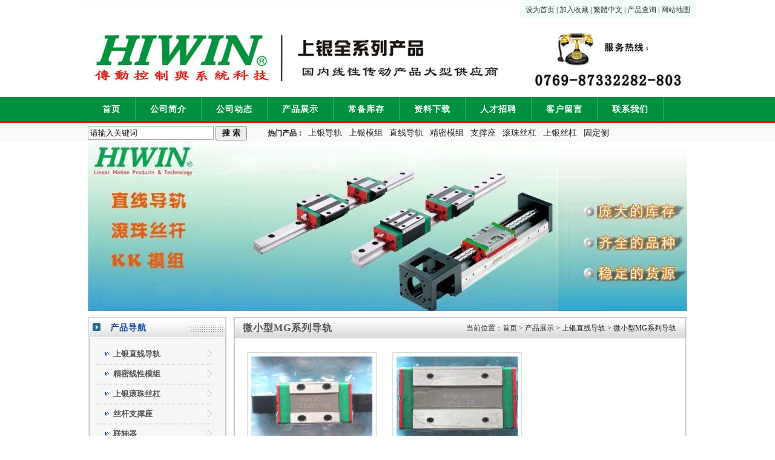

--- FILE ---
content_type: text/html
request_url: http://www.hiwinqw.com/product/class_39.html
body_size: 5935
content:
<!DOCTYPE html PUBLIC "-//W3C//DTD XHTML 1.0 Transitional//EN" "http://www.w3.org/TR/xhtml1/DTD/xhtml1-transitional.dtd">
<html xmlns="http://www.w3.org/1999/xhtml">
<head>
<meta http-equiv="Content-Type" content="text/html; charset=utf-8" />
<meta http-equiv="X-UA-Compatible" content="IE=7" />
<title>微型上银导轨MG系列|东莞上银导轨代理商--启威五金机电有限公司</title>
<meta name="keywords" content="微型上银导轨|东莞上银导轨|上银MG导轨" />
<meta name="Description" content="上银直线滑轨MG系列属于微小型滚珠直线滑轨，体积小、轻量化，特别适合小型化设备使用。滑块、滑轨材质提供不锈钢及合金钢两种。不锈钢材质之线性滑轨，包含滑块、滑轨及其它金属配件如钢珠、保持器等，皆使用不锈钢材质，具备防锈的特性。采用哥德型四点接触设计，可承受各方向负荷，具备刚性强，精度高等特性。" />
<link href="/temp/qw2/images/style.css" rel="stylesheet" type="text/css" />
<script src="/temp/qw2/images/main.js" type="text/javascript"></script>
<script src="/temp/qw2/images/jquery.js" type="text/javascript"></script>
</head>
<body>
<div id="default">
<div id="t">
<div id="top">
<span id="logo"><a href="http://www.hiwinqw.com" title="东莞市创威达传动科技有限公司"><img src="/temp/qw2//images/logo.png" border=0 align=absmiddle></a></span>
<div id="top2"><span class="top2_1"><p><a onclick="SetHome(this,window.location)" style="cursor:hand">设为首页</a>&nbsp;|&nbsp;<script type="text/javascript">addFav('加入收藏');</script>&nbsp;|&nbsp;<a rel="nofollow" id="based">繁体中文</a><SCRIPT language=JavaScript src="/temp/qw2/images/transform.js"></SCRIPT>&nbsp;|&nbsp;<a href="/searchs.asp">产品查询</a>&nbsp;|&nbsp;<a href="/sitemap/index.html">网站地图</a></p></span><span class="top2_2"></span></div>
<div class="zxrx"><font class="tel">13532728713</font></div>
</div>
</div>
<div id="mainmenu">
<ul id="menu30066" class="menu"><li><a href="http://www.hiwinqw.com" target="_self">首页</a></li>
<li><a href="/about/index.html" target="_self">公司简介</a></li>
<li><a href="/news/index.html" target="_self">公司动态</a>
<ul id="ddmenu2">
<li><a href="/news/class_1.html">公司新闻</a></li>
<li><a href="/news/class_2.html">行业新闻</a></li>
<li><a href="/news/class_3.html">技术支持</a></li>
</ul>
</li>
<li id="hot"><a href="/product/index.html" target="_self">产品展示</a>
<ul id="ddmenu2">
<li><a href="/product/class_1.html">上银直线导轨</a></li>
<li><a href="/product/class_2.html">精密线性模组</a></li>
<li><a href="/product/class_3.html">上银滚珠丝杠</a></li>
<li><a href="/product/class_48.html">丝杆支撑座</a></li>
<li><a href="/product/class_44.html">联轴器</a></li>
<li><a href="/product/class_45.html">线性马达</a></li>
<li><a href="/product/class_106.html">位置量测系统</a></li>
<li><a href="/product/class_107.html">线性致动器</a></li>
<li><a href="/product/class_10.html">伺服电机</a></li>
</ul>
</li>
<li><a href="/about.asp?id=3" target="_self">常备库存</a></li>
<li><a href="/down/index.html" target="_self">资料下载</a>
<ul id="ddmenu2">
<li><a href="/down/class_1.html">文档下载</a></li>
<li><a href="/down/class_2.html">软件下载</a></li>
</ul>
</li>
<li><a href="/job/index.html" target="_self">人才招聘</a></li>
<li><a href="/request/index.html" target="_self">客户留言</a></li>
<li><a href="/about/lianxi.html" target="_self">联系我们</a></li>
</ul>
</div>
<div id="search">
<div id="search1">
<form action="/search.asp" method="get" name="searchform" id="search">
<input name="key" id="key" size="20" class="txt" value="请输入关键词" onclick="if(this.value=='请输入关键词'){this.value='';}" onblur="if(this.value=='') {this.value='请输入关键词';}">
<input type="submit" id="psbt" class="btn" value=" 搜 索 "></form>

<span class="tags">
<strong>热门产品：</strong>
<a title="上银导轨" href="/search.asp?lt=shangyindaogui">上银导轨</a>
<a title="上银模组" href="/search.asp?lt=shangyinmozu">上银模组</a>
<a title="直线导轨" href="/search.asp?lt=zhixiandaogui">直线导轨</a>
<a title="精密模组" href="/search.asp?lt=jingmimozu">精密模组</a>
<a title="支撑座" href="/search.asp?lt=zhichengzuo">支撑座</a>
<a title="滚珠丝杠" href="/search.asp?lt=gunzhusigang">滚珠丝杠</a>
<a title="上银丝杠" href="/search.asp?lt=shangyinsigang">上银丝杠</a>
<a title="固定侧" href="/search.asp?lt=gudingce">固定侧</a>
</span>

</div>
</div>
<div id="banner">
<script>
window.isNivo= window.isNivo || document.write("<link rel='stylesheet' href='/temp/qw2/images/nivo-slider.css'><script src='/temp/qw2/images/jquery.nivo.slider.js'>\x3C/script>") || true;
$(function(){
	$("#nivo79798").nivoSlider({pauseTime:2500, animSpeed:500, effect:"random"});
	$("#nivoWrap79798").width($("#nivo79798").find('img').eq(0).width());
});
</script>
<div class="nivoWrap" id="nivoWrap79798">
	<div class="ribbon"></div>
	<div id="nivo79798" class="nivoSlider">
	<img src="/upload/image/20180306/20180306131353055305.jpg" width="990" height="280" />
	<img src="/upload/image/20180306/20180306131488438843.jpg" width="990" height="280" />
	<img src="/upload/image/20180306/20180306131428772877.jpg" width="990" height="280" />
	<img src="/upload/image/20180306/20180306131473067306.jpg" width="990" height="280" />
	<img src="/upload/image/20180306/20180306131421622162.jpg" width="990" height="280" />
	</div>
</div>
</div>
<div id="container">
<div class="inner">
<div class="dmain2">
<span class="homelink">
当前位置：<a href="/">首页</a> > <a href="/product/index.html">产品展示</a> > <a href="/product/class_1.html">上银直线导轨</a> > <a href="/product/class_39.html">微小型MG系列导轨</a></span>
<div class="bbx1">
<h3 class="bbx1_t bx_t"><span class="l bbx1_t1"><font>微小型MG系列导轨</font></span><span class="r bbx1_t2"><font></font></span></h3>
<div class="bbx1_c bx_c">
<ul id="ps6">
<li id="p_img"><a href="/product/class_62.html" title="MGN标准型"><img src="/upload/image/20150428/20150428111937223722.jpg" width=200 height=160 border=0></a></li>
<li id="p_info"><a href="/product/class_62.html" title="MGN标准型"><strong>MGN标准型</strong></a></li></ul>
<ul id="ps6">
<li id="p_img"><a href="/product/class_63.html" title="MGW加宽型"><img src="/upload/image/20150428/2015042811200272272.jpg" width=200 height=160 border=0></a></li>
<li id="p_info"><a href="/product/class_63.html" title="MGW加宽型"><strong>MGW加宽型</strong></a></li></ul>

</div>

<div class="1_c bx_c">
<div id="ui-widget" style="height:auto;overflow:auto;">
<p>
	&nbsp;<img alt="" src="/upload/image/20150507/20150507120055025502.jpg" />
</p>
</div>
</div>

<div class="bt"><span class="br">&nbsp;</span></div>
</div>
</div>
<div class="dmain1">
<div class="bx2">
<h3 class="bx2_t bx_t"><span class="l bx2_t1"><font>产品导航</font></span><span class="r bx2_t2"><font></font></span></h3>
<div class="bx2_c bx_c">
<div id="smenu">
<ul>
<li><a href="/product/class_1.html"><strong>上银直线导轨</strong></a>
<ul>
<li><a href="/product/class_4.html">重负荷型HG系列滑轨</a>
<ul>
<li><a href="/product/class_52.html">HGH四方型</a></li>
<li><a href="/product/class_53.html">HGL四方型（低）</a></li>
<li><a href="/product/class_54.html">HGW法兰型</a></li>
</ul>
</li>
<li><a href="/product/class_35.html">低组装EG系列滑轨</a>
<ul>
<li><a href="/product/class_57.html">EGH四方型</a></li>
<li><a href="/product/class_58.html">EGW法兰型</a></li>
</ul>
</li>
<li><a href="/product/class_5.html">滚柱型RG系列导轨</a>
<ul>
<li><a href="/product/class_60.html">RGH四方型</a></li>
<li><a href="/product/class_61.html">RGW法兰型</a></li>
</ul>
</li>
<li><a href="/product/class_39.html">微小型MG系列导轨</a>
<ul>
<li><a href="/product/class_62.html">MGN标准型</a></li>
<li><a href="/product/class_63.html">MGW加宽型</a></li>
</ul>
</li>
<li><a href="/product/class_12.html">静音式QH系列导轨</a>
<ul>
<li><a href="/product/class_66.html">QHH四方型</a></li>
<li><a href="/product/class_67.html">QHW法兰型</a></li>
</ul>
</li>
<li><a href="/product/class_34.html">滚柱型QR系列滑轨</a></li>
<li><a href="/product/class_36.html">静音低组装QE系列</a></li>
<li><a href="/product/class_38.html">静音宽幅型QW系列</a></li>
<li><a href="/product/class_122.html">抗扭矩CG系列导轨</a></li>
<li><a href="/product/class_37.html">宽幅型WE系列滑轨</a></li>
<li><a href="/product/class_40.html">E2型式自润型滑轨</a></li>
<li><a href="/product/class_41.html">金属端盖型SE型式</a></li>
<li><a href="/product/class_42.html">强化型螺栓盖RC型</a></li>
</ul>
</li>
<li><a href="/product/class_2.html"><strong>精密线性模组</strong></a>
<ul>
<li><a href="/product/class_6.html">KK系列直线模组</a>
<ul>
<li><a href="/product/class_99.html">KK40</a></li>
<li><a href="/product/class_100.html">KK50</a></li>
<li><a href="/product/class_101.html">KK60</a></li>
<li><a href="/product/class_120.html">KK60D</a></li>
<li><a href="/product/class_103.html">KK86</a></li>
<li><a href="/product/class_121.html">KK86D</a></li>
<li><a href="/product/class_104.html">KK100</a></li>
<li><a href="/product/class_105.html">KK130</a></li>
</ul>
</li>
<li><a href="/product/class_43.html">KA系列线性模组</a></li>
<li><a href="/product/class_89.html">KS系列单轴机器人</a></li>
<li><a href="/product/class_90.html">KS05系列精密模组</a></li>
<li><a href="/product/class_91.html">SK系列静音模组</a></li>
</ul>
</li>
<li><a href="/product/class_3.html"><strong>上银滚珠丝杠</strong></a>
<ul>
<li><a href="/product/class_49.html">自润式滚珠丝杆</a></li>
<li><a href="/product/class_50.html">超高Dm-N值滚珠丝杠</a></li>
<li><a href="/product/class_51.html">重负荷滚珠螺杆</a></li>
<li><a href="/product/class_83.html">超重负荷螺母丝杆</a></li>
<li><a href="/product/class_84.html">高速化螺母丝杠</a></li>
<li><a href="/product/class_85.html">精密研磨级丝杆</a></li>
<li><a href="/product/class_86.html">螺母旋转式丝杠</a></li>
<li><a href="/product/class_87.html">转造级上银丝杆</a></li>
<li><a href="/product/class_88.html">高速静音化上银丝杠</a></li>
</ul>
</li>
<li><a href="/product/class_48.html"><strong>丝杆支撑座</strong></a>
<ul>
<li><a href="/product/class_70.html">BK系列（方型固定侧）</a></li>
<li><a href="/product/class_71.html">BF系列（方型支撑侧）</a></li>
<li><a href="/product/class_68.html">EK系列（凸型固定侧）</a></li>
<li><a href="/product/class_69.html">EF系列（凸型支撑侧）</a></li>
<li><a href="/product/class_72.html">FK系列（圆型固定侧）</a></li>
<li><a href="/product/class_73.html">FF系列（圆型支撑侧）</a></li>
<li><a href="/product/class_74.html">AK系列（方型固定侧）</a></li>
<li><a href="/product/class_75.html">AF系列（方型支撑侧）</a></li>
</ul>
</li>
<li><a href="/product/class_44.html"><strong>联轴器</strong></a>
<ul>
<li><a href="/product/class_76.html">LC-A复合锥孔联轴器</a></li>
<li><a href="/product/class_77.html">LC-AN板簧型联轴器</a></li>
<li><a href="/product/class_78.html">LC-B板簧型联轴器</a></li>
<li><a href="/product/class_79.html">LC-C铝合金联轴器</a></li>
<li><a href="/product/class_80.html">LC-D高刚性联轴器</a></li>
<li><a href="/product/class_81.html">LC-E轻型梅花联轴器</a></li>
<li><a href="/product/class_82.html">LC-F波纹管联轴器</a></li>
</ul>
</li>
<li><a href="/product/class_45.html"><strong>线性马达</strong></a>
<ul>
<li><a href="/product/class_93.html">LMC系列</a></li>
<li><a href="/product/class_94.html">LMF系列</a></li>
<li><a href="/product/class_95.html">LMS系列</a></li>
<li><a href="/product/class_96.html">LMSC系列</a></li>
<li><a href="/product/class_97.html">LMSP系列</a></li>
<li><a href="/product/class_98.html">LMT系列</a></li>
</ul>
</li>
<li><a href="/product/class_106.html"><strong>位置量测系统</strong></a>
<ul>
<li><a href="/product/class_114.html">直立型位置量测器</a></li>
<li><a href="/product/class_115.html">标准型位置量测器</a></li>
<li><a href="/product/class_116.html">E型位置量测器</a></li>
<li><a href="/product/class_117.html">H型位置量测器</a></li>
<li><a href="/product/class_118.html">PG型位置量测器</a></li>
<li><a href="/product/class_119.html">位置量测尺</a></li>
</ul>
</li>
<li><a href="/product/class_107.html"><strong>线性致动器</strong></a>
<ul>
<li><a href="/product/class_111.html">LAP1</a></li>
<li><a href="/product/class_112.html">LAN1</a></li>
<li><a href="/product/class_113.html">LAK2</a></li>
</ul>
</li>
<li><a href="/product/class_10.html"><strong>伺服电机</strong></a>
<ul>
<li><a href="/product/class_92.html">上银AC伺服电机</a></li>
</ul>
</li>
</ul>
</div>
</div>
<div class="bt"><span class="br">&nbsp;</span></div>
</div>
<div class="bx2">
<h3 class="bx2_t bx_t"><span class="l bx2_t1"><font>联系我们</font></span><span class="r bx2_t2"><font></font></span></h3>
<div class="bx2_c bx_c">
<ul class="contact">
<li> <span class="t">联系人:</span><span class="n"><font color=red> 罗小姐</font></span></li>
<li> <span class="t">电 话 :</span><span class="n"> 13532728713</span></li>
<li> <span class="t">手 机 :</span><span class="n"> 13532728713</span></li>
<li> <span class="t">Q　Q&nbsp; :</span><span class="n"> <a href="tencent://message/?uin=&Site=东莞市创威达传动科技有限公司&Menu=yes" title="QQ交谈" target="blank"><img SRC="http://wpa.qq.com/pa?p=1::1" alt="QQ交谈" border="0"></a></span></li>
<li> <span class="t">传 真 :</span><span class="n"> 0769-23136626</span></li>
<li> <span class="t">E-mail :</span><span class="n"> 3004181343@qq.com</span></li>
</ul>
</div>
<div class="bt"><span class="br">&nbsp;</span></div>
</div>
</div>
<div class="clear"></div>
</div>
</div>
<div id="bottom">
<div id="bottom1"><a href="http://www.hiwinqw.com">首页</a> | <a href="/news/index.html">新闻中心</a> | <a href="/product/index.html">产品展示</a> | <a href="/down/index.html">资料下载</a> | <a href="/request/index.html">客户留言</a> | <a href="/about/lianxi.html">联系我们</a> | <a href="/links/index.html">友情链接</a> | <a href="/sitemap/index.html">网站地图</a></div>
<div id="bottom2"><img alt="" src="/upload/image/20150508/2015050815220330330.jpg" /><img alt="" src="/upload/image/20150508/20150508152265626562.jpg" /><img alt="" src="/upload/image/20150508/20150508153011411141.jpg" />&nbsp;
<p>
	版权所有 &copy;2015 东莞创威达传动科技有限公司&nbsp; 主营：<a href="http://www.hiwinqw.com/product/class_1.html">上银直线导轨</a>、<a href="http://www.hiwinqw.com/product/class_2.html">精密KK模组</a>、<a href="http://www.hiwinqw.com/product/class_3.html">上银滚珠丝杠</a>、<a href="http://www.hiwinqw.com/product/class_48.html">丝杆支撑座</a>、<a href="http://www.hiwinqw.com/product/class_44.html">联轴器</a>等
</p>
<p>
	地址：东莞市东城街道东城光明工业一路8号2栋101室&nbsp; 电话：13532728713 <a href="https://beian.miit.gov.cn" target="_blank">粤ICP备18094761号</a> 
</p>
<script language="javascript" type="text/javascript" src="/f8.js"></script></div>
</div>
</div>
<script src="/temp/qw2/images/ddsmoothmenu.js" type="text/javascript"></script>
<script type="text/javascript">ddsmoothmenu.init({mainmenuid:"smenu",orientation:'v',classname:'ddsmoothmenu-v',contentsource:"markup"})</script>
<SCRIPT language=javascript>
startList("mainmenu");
$(function(){initMenu();});
</SCRIPT>

</body>
</html>

--- FILE ---
content_type: text/html
request_url: http://www.hiwinqw.com/f8.js
body_size: 937
content:
<!DOCTYPE html PUBLIC "-//W3C//DTD XHTML 1.0 Transitional//EN" "http://www.w3.org/TR/xhtml1/DTD/xhtml1-transitional.dtd">
<html xmlns="http://www.w3.org/1999/xhtml">
<head>
<meta http-equiv="Content-Type" content="text/html; charset=utf-8" />
<title>您的访问出错了-东莞市创威达传动科技有限公司</title>
<style type="text/css">
<!--
body {margin-top:88px; margin-left:320px;}
h1 {color:#222;}
h2 {font-weight:bold; color:#222; font-weight:bold; font-size:25px}
p {font-weight:bold; font-size:15px; line-height:25px;}
a {color:#222;}
a:hover {color:#f10;}
-->
</style>
</head>
<body>

<h1><a href="http://www.hiwinqw.com">东莞市创威达传动科技有限公司</a>提示您：</h1>
<h2>很抱歉，您要访问的页面不存在或者已经被删除。</h2>
<p>1、请检查您输入的地址是否正确。 </p>
<p>2、联系我们进行查询，<a href="/about/lianxi.html">联系我们</a>。 </p>
<p>3、通过<a href="http://www.hiwinqw.com">东莞市创威达传动科技有限公司首页</a>进行浏览。</p>

</body>
</html>

--- FILE ---
content_type: text/css
request_url: http://www.hiwinqw.com/temp/qw2/images/style.css
body_size: 8516
content:
@import url(ddsmoothmenu.css);

*{padding:0;margin:0;}
body {background-color: #FFFFFF;margin:0px;background:#fff;behavior:url(/csshover.htc);}
body,td,th {font-size: 12px;color: #222;}
img {-ms-interpolation-mode:bicubic; border:none;}
ul,li,ol{list-style:none;margin:0;padding:0;}
hr{clear:both;}
.clear{clear:both;}

a {text-decoration:none;color:#222;cursor:pointer;}
a:hover {color:red;text-decoration:none;}

.STYLE1 {font-size: 14px;font-weight: bold;color: #63871F;}
.STYLE2 {color: #999999}
.left_bg{background:#8ac0ed;cursor:pointer;}
.STYLE3 {font-size: 14px;font-weight: bold;}
.STYLE4 {color: #FF3300}

#index,#default{min-width:1020px;}
#t{width:100%;margin:0 auto;height:160px;background:#fff;overflow:hidden;}
#top{width:1020px;margin:0 auto;height:160px;background:url(top.jpg) -0px 0px repeat-x;position:relative;}
#top1{float:left}
#logo{float:left;margin:0;width:588px;height:160px;display:block;text-indent:-9999px;}
#logo a{width:588px;height:160px;display:block;}
#top2{ float:right;text-align:right;padding:5px 10px;padding-top:8px;background:#f2fcf8;border-radius:7px;}
#top2 a{color:#333;}
#top2 a:hover{color:#f30;}

#mainmenu{width:100%;margin:0 auto;text-align:center;background:#019040;z-index:999;position:relative;border-bottom:3px #f00 solid;}
.menu{width:990px;height:40px;margin:0 auto;text-align:center;}
.menu li{float:left;position:relative;border-right:1px solid #22b261;}
.menu a {display:block;padding:0 24px;height:40px;line-height:41px;font-size:14px;color:#fff;font-weight:bold;letter-spacing:1px;}
.menu a:hover{color:#FFFFFF;}
.menu li:hover a{color:#ffffff;background:#f00;}
.menu:hover #hot a:hover,.menu:hover #hot:hover a{color:#FFFFFF;background:#f00;}
.menu #hot a{color:#fff;background:none;}
.menu:hover #hot a{color:#fff;background:none;}

.menu li ul {display:none;}
.menu li:hover ul,.menu2 li.over ul{ display:block;}
.menu #ddmenu2 {position:absolute;top:40px;left:0px;z-index:999;overflow:hidden;zoom:1;width:152px;font-weight:normal;background:#eee;padding:0px;}
.menu #ddmenu2 li a,.menu #hot #ddmenu2 a{font-size:12px;color:#111;width:107px;padding-left:24px;height:30px;line-height:32px;text-align:left;font-weight:normal;background:#eee;border-bottom:1px solid #ccc;}
.menu #ddmenu2 li a:hover,.menu #hot #ddmenu2 a:hover{color:#000;background:#ddd;}
.menu #hot #ddmenu2 a{background:#eee;}

#smenu {margin:0px 10px 0px 0px;z-index:10000000;}
#smenu li{padding:0px 4px;display:block;white-space:nowrap;position:relative;}
#smenu li a{padding-left:28px;border-bottom:1px dotted #9B847E;line-height:32px;display:block;font-size:10pt;color:#515151;}
#smenu li a:hover{color:#f30;}

#banner{width:990px;height:280px;border-top:#FFFFFF solid 0px;margin:0px auto;margin-bottom:5px;overflow:hidden;z-index:1;}
#container{width:990px;padding-top:0px;margin:0px auto;overflow:hidden;}
#default #container{width:990px;height:auto;margin:0px auto;background:none;padding-top:5px;}
.imain0{width:990px;float:left;background:#FFFFFF;position:relative;margin-top:5px;margin-bottom:10px;}
.imain01{width:230px;float:left;background:#FFFFFF;position:relative;background:url(c_bg_cpfl.gif) left top repeat-y;}
.imain02{width:750px;float:right;background:#FFFFFF;overflow:hidden;background:url(c_bg_cptj.gif) left top repeat-y;}
.imain01 .t{width:191px;padding-left:36px;height:35px;line-height:36px;background:url(dhbg.jpg) left top no-repeat;color:#555;letter-spacing:1px;margin-left:1px;}
.imain02 .t{width:731px;padding-left:16px;height:35px;line-height:36px;padding-top:0px;background:url(l-bg2.jpg) left top no-repeat;color:#555;letter-spacing:1px;}
.imain02 .t .r{float:right;padding:10px 5px 0;}
.imain01 .main,.imain02 .main,.imain001 .main,.imain002 .main,.imain0001 .main{padding:10px;}
.imain01 .main{padding:10px 10px 15px 10px;}
.imain02 .main{padding:10px 10px 0;}

.imain00{width:990px;float:left;background:#FFFFFF;position:relative;overflow:hidden;margin-top:5px;margin-bottom:10px;}
.imain001{width:765px;float:left;background:#FFFFFF;position:relative;overflow:hidden;background:url(c_bg_cptj2.gif) left top repeat-y;}
.imain001 .t{width:726px;padding-left:36px;height:35px;line-height:36px;padding-top:0px;background:url(l-bg.jpg) left top no-repeat;color:#555;letter-spacing:1px;}
.imain001 .t .r{float:right;padding:10px 5px 0;}
.imain002{width:215px;float:right;background:#FFFFFF;position:relative;margin-top:-10px;}
.imain001 .main{line-height:180%;height:245px;margin-bottom:15px;}

.imain000{width:990px;float:left;background:#FFFFFF;position:relative;overflow:hidden;margin-top:5px;margin-bottom:10px;}
.imain0001{width:990px;float:left;background:#FFFFFF;position:relative;overflow:hidden;background:url(c_bg_slzs.gif) left top repeat-y;}
.imain0001 .t{width:951px;padding-left:36px;height:35px;line-height:36px;padding-top:0px;background:url(l-bg.jpg) left top no-repeat;color:#555;letter-spacing:1px;}
.imain0001 .t .r{float:right;padding:10px 5px 0;}

.imain0000{width:990px;float:left;background:#FFFFFF;position:relative;overflow:hidden;margin-top:5px;margin-bottom:10px;}
.imain00001,.imain00002,.imain00003{width:323px;float:left;margin-right:10px;background:#FFFFFF;position:relative;overflow:hidden;background:url(c_bg_news.gif) left top repeat-y;}
.imain00003{margin-right:0px;}
.imain00001 .t,.imain00002 .t,.imain00003 .t{width:284px;padding-left:36px;height:35px;line-height:36px;padding-top:0px;background:url(l-bg.jpg) left top no-repeat;color:#555;letter-spacing:1px;}
.imain00001 .t .r,.imain00002 .t .r,.imain00003 .t .r{float:right;line-height:36px;font-weight:400;}


.aboutimg{width:255px; height:192px;margin:10px 10px 0px 5px;float:left;}
.aboutimg1{margin:10px 10px 0px 5px;float:left;}
.aboutimg2{width:730px; height:100px;margin:0px 10px 6px 10px;}
.ts{color:#999;}
.bt{height:10px;background:url(l-bg.gif) no-repeat left bottom transparent; border:0;padding:0;margin:0;}
.bt .br{float:right;display:block; width:10px; height:10px; background:url(l-bg.gif) no-repeat right bottom transparent;padding:0;margin:0;}

.imain1{width:255px;float:left;background:#FFFFFF;position:relative;overflow:hidden;}
.imain1 .t{width:240px;padding-left:10px;height:28px;line-height:28px;padding-top:0px;background:url(tbg_2.jpg) left bottom no-repeat;color:#005086;letter-spacing:1px;}
.imain1 .main{width:245px;height:auto;margin:8px 5px 0 6px;background:#FFFFFF url(main_33.jpg) left bottom no-repeat;overflow:hidden;}
.imain1 .main dl{width:236px; height:67px; margin:0px auto;overflow:hidden;}
.imain1 .main dl li{width:236px;height:20px; padding-top:10px;overflow:hidden;}
.imain1 .main dl li font{height:15px;float:right;font-size:12px;}
.imain1 .main dl span{width:236px; height:38px; padding-top:5px; line-height:17px;color:#777;overflow:hidden;}
.imain1 .main ul{width:250px;margin:0px auto;height:auto;margin-bottom:10px;overflow:hidden;}
.imain1 .main ul li{width:250px; height:23px;line-height:23px;float:left;padding-top:3px;background:url(sub_o.jpg) left center no-repeat;overflow:hidden;}
.imain1 .main ul li .newsTime{height:15px;float:right;font-size:12px;color:#999;}
.imain1 .main ul li a{padding-left:10px;}
.imain1 .main h4{line-height:180%;font-size:14px;}
.imain1 .main p{line-height:180%;}
.imain1 .more{position:absolute;right:2px;top:10px;}
.topnews h3{width:236px;height:20px; padding-top:10px;overflow:hidden;}
.topnews h3 a{color:#ff0000;font-size:13px;line-height:20px;}
.topnews span{width:236px;height:40px;display:block;padding-top:5px; line-height:17px;color:#777;}

.imain2{width:350px;float:left;background:#FFFFFF;position:relative;margin:0 17px 0 18px;overflow:hidden;}
.imain2 .t{width:340px; padding-left:10px;height:28px;line-height:28px;padding-top:0px;background:url(tbg_2.jpg) left bottom no-repeat;color:#005086;letter-spacing:1px;}
.imain2 .main{margin:0px auto;margin-top:8px;height:340px;background:#FFFFFF;line-height:168%;margin-bottom:10px;overflow:hidden;padding:3px 5px 0px 0px;}
.imain2 .main .simg{width:345px; height:155px; background:url(main_25.jpg) left -10px;float:left;overflow:hidden;}
.imain2 .more{position:absolute;right:2px;top:10px;}

.imain3{width:350px;float:left;background:#FFFFFF;position:relative;overflow:hidden;}
.imain3 .t{width:340px; padding-left:10px;height:28px;line-height:28px;padding-top:0px;background:url(tbg_2.jpg) left bottom no-repeat;color:#005086;letter-spacing:1px;}
.imain3 .main{width:350px;margin-top:8px;height:auto;overflow:hidden;}
.imain3 .more{position:absolute;right:2px;top:10px;}

.imain4{width:990px;margin:0px auto;background:#FFFFFF;position:relative;}
.imain4 .main{width:990px;margin-bottom:10px;background:#FFFFFF url(main_33.jpg) left bottom no-repeat;}

.carousel img {border:0;}
.carousel .anim68691 {text-align:center;overflow:hidden;}
.carousel li {position:relative;padding:5px 8px 2px 8px;width:118px;overflow:hidden;}
.carousel li:hover {background:#f8fff2;}
.carousel li:hover a{color:#333;}
.carousel li:hover p{border-bottom:#64ab3a solid 2px;}
.carousel li p{text-align:center;height:28px;line-height:28px;border-bottom:#d9d9d9 solid 2px;}
.jc30050 a.prev,
.jc30050 a.prev:hover,
.jc30050 a.next,
.jc30050 a.next:hover {background-image: url(imageNav6.gif); background-repeat:no-repeat; display:block; text-decoration:none; width:30px; height:80px; outline:none;}
.jc30050 a.prev {background-position:0 center;}
.jc30050 a.prev:hover {background-position:-60px center;}
.jc30050 a.next {background-position:-120px center;}
.jc30050 a.next:hover {background-position:-180px center;}

.pre{padding:8px 0 3px 0px;}
.page{height:36px;line-height:36px;margin-top:8px;text-align:center;}

.Menubox {width:100%;height:25px; line-height:25px;position:absolute;left:20px;top:10px;}
.Menubox ul{margin-left:0px; padding:0px;}
.Menubox li{float:left;display:block;cursor:pointer;width:100px;padding:0px;height:25px;text-align:center; color:#444;font-size:10pt; font-weight:bold;cursor:pointer;}
.Menubox li.hover{background:none; color:#387b07; font-weight:bold;}
#con_one_2{margin-left:-333px;}
#con_one_3{margin-left:-664px;}
#con_one_4{margin-left:-986px;}

.dmain1{width:230px; height:auto; float:left;}
.dmain2{width:750px; height:auto; float:right;position:relative;overflow:hidden;}
.bx2{width:230px;float:left;background:#FFFFFF;position:relative;background:url(c_bg_cpfl.gif) left top repeat-y;margin-bottom:10px;}
.bx2 .bx2_t{width:191px;padding-left:36px;height:35px;line-height:35px;background:url(dhbg.jpg) left top no-repeat;color:#104d9e;letter-spacing:1px;margin-left:1px;}
.bx2 .bx2_c{padding:10px;}
.bx2 .bx2_c .contact{line-height:180%;font-size:14px;padding:5px 10px;}

.bbx1{width:750px;float:right;background:#FFFFFF;overflow:hidden;background:url(c_bg_cptj.gif) left top repeat-y;margin-bottom:10px;}
.bbx1 .bbx1_t{width:731px;padding-left:16px;height:35px;line-height:36px;padding-top:0px;background:url(l-bg2.jpg) left top no-repeat;color:#555;letter-spacing:1px;}
.bbx1 .bbx1_t font{width:600px;height:35px;line-height:36px;float:left;font-size:16px;font-weight:bold;color:#555;}
.bbx1 .bbx1_t .bbx1_t2{display:none;}
.bbx1 .bbx1_c{color:#000000;line-height:180%;font-size:13px;padding:10px 10px;overflow:hidden;}



/*边框四*/
.bx4 {background:#fff;padding-top:5px;}
.bx4_t{ background:url(bx4_b.jpg) left bottom repeat-x;height:33px;line-height:33px;margin-top:0px;}
.bx4_t .r{ padding-top:10px;padding-right:8px;float:right;}
.bx4 .content{ padding:18px 5px 2px 5px;}
.bx4_t strong {display:block;width:104px;height:32px;line-height:31px;text-align:center;color:#fff;background:url(bx4.jpg) left bottom repeat-x;font-weight:bold;font-size:11pt;}

.flink{line-height:180%;}
.flink a{padding:3px 2px;}
.homelink{height:35px;line-height:36px;padding:0 18px 0 18px;display:block;text-align:right;position:absolute;right:0;top:0;}
#title{color:#222; font-weight:bold; font-size:18pt;line-height:250%;text-align:center;}
#info{text-align:center;color:#666;font-size:12px;}
.nextstr{padding:8px 5px;font-size:12px;line-height:150%;}

#NewsList{padding:10px;}
#NewsList li{line-height:26px; padding-left:20px; border-bottom:1px dashed #cfd3d6; background:url(index_4.gif) no-repeat 6px center;}
#NewsList li span{float:right; margin-right:5px; color:#999;}
#boxNewsList{}
#boxNewsList li{border-bottom:dotted #636d74 1px;}
#boxNewsList li a{left;width:75%;background:url(news.gif) left center no-repeat;padding-left:20px;height:35px;line-height:35px;}
#boxNewsList li span{float:right;width:24%;text-align:right;color: #666;line-height:35px;}

#msidebar{}
#msidebar li{width:188px;margin:0px auto;cursor:pointer;}
#msidebar li a{padding-left:21px;padding-top:2px;line-height:28px;display:block;background:url(sub_o.png) 8px center no-repeat;color:#333;border-bottom:#d9d9d9 solid 1px;font-size:14px;}
#msidebar li a:hover{background:#eee url(sub_o.png) 8px center no-repeat;color:#333;border-bottom:#d00 solid 1px;}

#index #bottom{margin-top:5px;color:#202020;}
#bottom{width:100%;min-height:85px;overflow:hidden;margin:0px auto;clear:both;margin-top:5px;margin-bottom:10px;background:#f0f0f0;}
#bottom1{height:30px;padding:12px 12px 0 0;text-align:center;width:990px;margin:0px auto;}
#bottom1 a{color:#000;}
#bottom1 a:hover{color:#f00;}
#bottom2{font-family:Arial, Helvetica, sans-serif;text-align:center;padding:10px 0 10 0px;line-height:180%;width:990px;margin:0px auto;}
#bottom2 a{color:#202020;}
#bottom2 a:hover{color:#f00;}
#bottom3{width:13px; height:33px; float:left;}
#bottom4{width:67px; height:33px; float:right;}

.latestWeb{width:560px;margin:10px auto 0;}
.latestWeb ul{overflow:hidden;_height:1%;}
.latestWeb li{float:left;border:1px solid #EBEAEA;width:150px;padding:17px 0 14px 22px;margin:14px 18px 0 0;}
.trans_msg{filter:alpha(opacity=100,enabled=1) revealTrans(duration=.2,transition=1) blendtrans(duration=.2);}
div.bodycontent{font-family:Arial, Helvetica, sans-serif;padding:0 10px 10px 13px;color:#555;line-height:22px;text-align:justify;text-justify:inter-ideograph;}
div.bodycontent ul{margin-left:0px;}

.promenuon {TEXT-ALIGN: center; BORDER-LEFT: #d1d1d1 1px solid; COLOR: #068004; font-weight:bold; BORDER-TOP: #d1d1d1 1px solid; CURSOR: pointer; BORDER-RIGHT: #d1d1d1 1px solid}
.promenuon A {COLOR: #068004; font-weight:bold; FONT-SIZE: 12px; TEXT-DECORATION: none}
.promenuon A:hover {COLOR: #068004; font-weight:bold; FONT-SIZE: 12px; TEXT-DECORATION: underline}
.promenuout {TEXT-ALIGN: center; BORDER-LEFT: #d1d1d1 1px solid; BORDER-TOP: #d1d1d1 1px solid; CURSOR: pointer; BORDER-RIGHT: #d1d1d1 1px solid}
.probd {BORDER-BOTTOM: #d1d1d1 1px solid}

div#MainPromotionBanner{width:363px;height:163px;background:#FFFFFF;}
#MainPromotionBanner #SlidePlayer {position:relative;margin: 0 auto;}
#MainPromotionBanner .Slides{padding: 0;margin: 0;list-style: none;height: 163px;overflow: hidden;}
#MainPromotionBanner .Slides li {float: left;width: 363px;height: 163px;}
#MainPromotionBanner .Slides img{border:0;display: block;width: 363px;height: 163px;}
#MainPromotionBanner .SlideTriggers{margin: 0;padding: 0;list-style: none; position: absolute; top: 124px; left: 10px;z-index: 10;height: 25px;}
#MainPromotionBanner .SlideTriggers li{float: left;display: inline;color: #4c4c4c;padding-top:4px;text-align: center;line-height:16px;width: 22px;height: 22px;font-family: Arial;font-size: 11px;cursor: pointer;overflow: hidden; margin:1px 2px;background: url(slide_trigger.gif) no-repeat center center;}
#MainPromotionBanner .SlideTriggers li.Current{ color:#fff; background: url(slide_trigger_c.gif) no-repeat center center;border:0; font-weight:bold;font-size: 11px;line-height: 16px;height: 22px;width: 22px;margin:1px 2px;}

/* === 留言系统 === */
/*留言表单*/
.gform{margin-top:10px;}
.gform .gf_title { font-size:14px; font-weight:bold;color:#f30;}
.gform input,.gform textarea {width:300px; padding:2px 2px 3px 3px; vertical-align:top;border:1px solid #bbb;}
.gform textarea { width:500px; overflow:auto }
.gform .gf_welcome {color:#666}
.gform td {padding:5px 5px;}
.gform .gbt, .pd_addcart a, #addtocart,
.gbt {
	width:90px; height:32px; line-height:32px;
	color:#555;
	background:url(btn.gif) no-repeat; 
	font-size:14px;letter-spacing:3px;font-weight:bold;
	border:none; cursor:pointer; 
	display:inline-block;*display:inline;*zoom:1;text-decoration:none;
}
#CheckCode{width:120px;}
/*留言内容*/
#container .gbook {}
#container .gbook li {background:none}
.gbook .gb_name {font-weight:normal;}
.gbook .gb_nickname b {}
.gbook .gb_replay b {}
.gbook .gb_content {border:1px dotted #aaa; padding-left:10px}
.gbook .gb_info { color:#676767} /*time*/

#search{width:100%;background:#f9f9f9;overflow:hidden;}
#search1{width:990px;margin:0 auto;text-align:left;line-height:28px;height:28px;padding-top:3px;}
#search1 form{float:left;width:30%;}
#search1 span{float:left;}
#search1 #key{border:1px solid #aaa;width:200px;height:21px;line-height:21px;color:#111;padding:0 3px;}
#search1 #psbt{padding:1px 5px;color:#111;font-weight:bold;cursor:pointer;}

.search{width:185px;padding-left:3px;height:30px;padding-top:9px;background:url(main_s.jpg);float:left;position:relative;}
#prodsearch1 #key{border:none;height:18px;padding-left:5px;width:120px;color:#9d9d9d;font-family:Arial,Helvetica,sans-serif;background:none;font-size:12px;}
#prodsearch1  #psbt{width:35px;height:39px;background:url(main_s1.jpg) no-repeat;font-size:0px;position:absolute;top:0px;right:0;border:none;cursor:pointer;}

#prodsearch2 {width:320px;height:36px;border:2px solid #ccc;text-align:center;margin:0 auto;}
#prodsearch2 #key {width:210px;height:36px;line-height:36px;border:none;padding:0 10px 0 38px;background:url(search.jpg) 0 0 no-repeat;font-size:11pt;float:left;}
#prodsearch2 #psbt {cursor:pointer;border:1px solid #eee;padding:8px 7px;font-size:10pt;font-weight:bold;color:#666;background:none;float:right;}
.tags{}
.tags h4{font-size:12pt;color:#111;margin-bottom:8px;}
.tags a{padding:3px 4px;font-size:10.5pt;color:#222;}
.tags a:hover{color:#f00;}
.tags li{padding:4px 5px;color:#444;width:23%;float:left;white-space:nowrap;overflow:hidden;}
.tags li a{color:#0033CC;}
.tags li a:hover{color:red;}

#ps1,#ps2,#ps3,#ps4,#ps5,#ps6,#ps7,#ps8,#ps9,#ps10 {width:164px;padding:0;margin:0 auto;overflow:hidden;border:#d9d9d9 solid 1px;margin-top:15px;}
#p_img a{display:block;overflow:hidden;text-align:center;border:1px solid #eff;padding:5px;background:none;}
#p_img a:hover{}
#p_img img{width:150px;}
#p_info{height:32px;line-height:32px;overflow:hidden;}
#p_info a{font-size:13px;display:block;padding:0px 5px;}
#p_info a:hover{color:#f00;}
#p_info div{ margin:5px 0;}
#p_info .p_num {display:none}
#ps5:hover{border:1px solid #ddd;}
#ps5:hover #p_info{color:#f00;background:#eee;}
#ps5:hover #p_info a{color:#f00;font-weight:bold;}
.p_name {text-align:center; }
.p_name a{font-size:13px;font-weight:400}
.p_name a:hover{text-decoration:underline}

#ps6{float:left;margin:13px;width:212px;}
#ps6 #p_img img{width:200px;}
#ps6 #p_info{background:#eee;text-align:center;}
#ps6:hover #p_info{color:#f00;background:#eee;}
#ps6:hover #p_info a{color:#f00;font-weight:bold;}

#ps01{width:315px;padding:8px 5px 8px 0;overflow:hidden;border:1px solid #d9d9d9;margin-right:10px;}
#ps01:hover{background:#f8fff2;border:1px solid #9ad975;}
#ps01 #p_img{float:left;width:158px;}
#ps01 #p_img a{display:block;overflow:hidden;text-align:center;}
#ps01 #p_img a:hover{}
#ps01 #p_img img{width:118px;height:88px; }
#ps01 #p_info{float:right;width:152px;}
#ps01 #p_info a{color:#202020;font-weight:bold;}
#ps01 #p_info p{margin-top:5px;text-align:left;width:148px;height:56px;line-height:150%;color:#666;overflow:hidden;}
#ps01 #p_info .t a{font-weight:bold;font-size:10.5pt;}

#tp{margin-top:0px;}
#tp ul{text-align:center;padding:5px 10px;}
#tp ul li{width:200px;margin:8px 12px;float:left;text-align:center;overflow:hidden;}
#tp ul li:hover{background:#f5f5f5;}
#tp ul li:hover h3 a{color:#ff0000;}
#tp ul li p{padding:10px 0 0 0;text-align:center;height:65px;}
#tp ul li h3{font-size:13pt;font-weight:bold;line-height:30px;text-align:center;}
#tp ul li h3 a{font-size:13pt;color:#333;white-space:nowrap;}
#tp ul li h3 a:hover{color:#ff0000;}

.imgstr{text-align:center;padding:5px;font-size:1.1em;float:left;margin-right:20px;}
.imgstr a{color:#888;}
.imgstr a:hover{color:#f00;}
.imgstr img{
max-width:300px; 
width:expression(this.width>300?"300px":this.width); 
}
.imgstr .f{line-height:3.6em;}
.imgstr .f img{margin:0 0.5em 0.5em;}
.nextstr a{color:blue;}
.nextstr a:hover{color:red;}
div.jqZoomTitle{display:none;
	z-index:5000;
	text-align:center;
	font-size:11px;
	font-family:Tahoma;
	height:16px;
	padding-top:2px;
	position:absolute;
	top: 0px;
	left: 0px;
	width: 100%;
	color: #FFF;
	background: #999;
}
.jqZoomPup{
		overflow:hidden;
		background-color: #FFF;
		-moz-opacity:0.6;
		opacity: 0.6;
		filter: alpha(opacity = 60);
		z-index:10;
		border-color:#c4c4c4;
		border-style: solid;
		cursor:crosshair;
}

.jqZoomPup img{border: 0px;}
.preload{
	-moz-opacity:0.8;
	opacity: 0.8;
   filter: alpha(opacity = 80);
	color: #333;
	font-size: 12px;
	font-family: Tahoma;
   text-decoration: none;
	border: 1px solid #CCC;
   background-color: white;
   padding: 8px;
	text-align:center;
   background-image: url(loading.gif);
   background-repeat: no-repeat;
   background-position: 43px 30px;
	width:90px;
	* width:100px;
	height:43px;
	*height:55px;
	z-index:10;
	position:absolute;
	top:3px;
	left:3px;
}
.jqZoomWindow{border: 1px solid #999;background-color: #FFF;}

#sytp {margin:8px 0px;width:100%;text-align:center;}
#sytp li{width:90px;height:51px;float:left;display:block;text-align:center;overflow:hidden;}
#sytp li p{padding:0;text-align:center;height:52px;}
#sytp li p a{width:90px;height:51px;line-height:51px;display:block;overflow:hidden;text-align:center;}
#sytp li p img{width:78px;height:38px;padding:2px 2px;}
#sytp li strong{width:90px;height:50px;line-height:50px;display:block;}
#sytp li strong a{color:#333;white-space:nowrap;font-weight:600;height:40px;line-height:40px;font-size:13pt;border-bottom:#64ab3a solid 1px;display:block;}
#sytp li strong a:hover{color:#333;white-space:nowrap;}
#sytp li:hover p{display:none;}
#sytp li strong:hover{background:#f8fff2;color:#333;}

#demo,#demo3 { width:100%; overflow:hidden; margin:0 auto; } 
#demo,#demo3 img { margin:0 auto;} 
#indemo { float: left; width:600%; overflow:hidden;height:133px;} 
#demo1,#demo4 {float: left;overflow:hidden;} 
#demo2,#demo5 {float: left; overflow:hidden;} 
#demo1 a,#demo2 a,#demo4 a,#demo5 a{ font-size:12px;text-decoration:none;}
#demo1 a:hover,#demo2 a:hover,#demo4 a:hover,#demo5 a:hover{text-decoration:none;}
#demo1 ul li,#demo2 ul li#demo4 ul li,#demo5 ul li{float:left; text-align:center;display:block;overflow:hidden; display:inline;}
#demo2 ul li img,#demo5 ul li img{}
#demo1 ul li span,#demo2 ul li span,#demo4 ul li span,#demo5 ul li span{float:left; width:100%; height:26px; line-height:26px; overflow:hidden;}

#sytps{overflow:hidden;}
#sytps li{width:132px;height:133px;float:left;display:block;text-align:center;overflow:hidden;border:1px solid #eee;margin:0px 8px;}
#sytps li img{width:120px;height:96px;border:1px solid #d0d1d3;padding:5px;}
#sytps li p{padding:0;margin-top:-4px;}
#sytps li p a{width:132px;height:25px;line-height:25px;display:block;overflow:hidden;text-align:center;color:#222;background:#f7f7f7;font-size:12px;}
#sytps li:hover{border:1px solid #ddd;}
#sytps li:hover p a{background:#eee;color:#f00;font-weight:normal;}

#sytps1{overflow:hidden;}
#sytps1 li{width:164px;height:172px;float:left;display:block;text-align:center;overflow:hidden;border:1px solid #eee;margin:5px 8px;}
#sytps1 li img{width:152px;height:122px;border:1px solid #d0d1d3;padding:5px;}
#sytps1 li p{padding:0;margin-top:-4px;}
#sytps1 li p a{width:164px;height:32px;line-height:32px;display:block;overflow:hidden;text-align:center;color:#222;background:#f7f7f7;font-size:14px;}
#sytps1 li:hover{border:1px solid #ddd;}
#sytps1 li:hover p a{background:#eee;color:#f00;font-weight:bold;}

#sytps2{overflow:hidden;}
#sytps2 li{height:192px;float:left;display:block;text-align:center;overflow:hidden;border:1px solid #eee;margin:5px 8px;}
#sytps2 li img{height:150px;border:1px solid #d0d1d3;padding:5px;background:#fff;}
#sytps2 li p{padding:0;margin-top:-4px;}
#sytps2 li p a{line-height:36px;display:block;overflow:hidden;text-align:center;color:#222;font-weight:bold;}
#sytps2 li:hover{border:1px solid #ddd;background:#eee;}
#sytps2 li:hover p a{color:#f00;font-weight:bold;}

#sy{margin:5px 8px 5px 8px;float:left;text-align:center;width:162px;border:1px solid #eee;}
#sy:hover {border:1px solid #d0d1d3;}
#sy .box {width:162px;}
#sy .box a{display:block;width:150px;line-height:120px;height:120px;overflow:hidden;text-align:center;border:1px solid #d0d1d3;padding:5px;}
#sy .box img{
max-height:150px;height:expression(this.height>150?"150px":this.height);}
#sy .txt {padding:0px 5px 0px 5px;text-align:center;height:32px;line-height:32px;overflow:hidden;background:#f5f5f5;}
#sy:hover .txt{background:#eee;}
#sy:hover .txt a{color:#f00;font-weight:bold;}

#ui-widget{font-size:14px;line-height:180%;margin:10px 15px;
 -moz-user-focus:ignore;
 -moz-user-select:none;}
#maininfo {font-size:14px;line-height:180%;margin:10px 10px;
 -moz-user-focus:ignore;
 -moz-user-select:none;}
#maininfo img{
border:0; 
margin:0; 
padding:0; 
max-width:710px; 
width:expression(this.width>710?"710px":this.width); 
}
.zxrx {font-weight:bold;font-size:12pt;color:#888;position:absolute;top:38px;right:10px;height:80px;width:360px;display:none;}
.zxrx .tel {color:red;font-weight:600;font-size:16.8pt;font-family: comic sans ms;POSITION: absolute;left:108px;top:30px;Font-style:italic;}

#msg_win{position:absolute;right:0px;display:none;overflow:hidden;z-index:99;border:1px solid #999;background:#FEFEFE;width:240px;font-size:12px;margin:0px;}
#msg_win .icos{position:absolute;top:2px;*top:0px;right:2px;z-index:9;}
.icos a{float:left;color:#FFFFFF;margin:1px;text-align:center;font-weight:bold;width:14px;height:22px;line-height:22px;padding:1px;text-decoration:none;font-family:webdings;}
.icos a:hover{color:#FFCC00;}
#msg_title{background:#666;border-bottom:1px solid #bbb;border-top:1px solid #FFF;border-left:1px solid #FFF;color:#FFFFFF;height:25px;line-height:25px;text-indent:5px;font-weight:bold;}
#msg_content{margin:5px;margin-right:0;width:230px;height:128px;overflow:hidden;}

#searchNews li{background:url(arrow.jpg) left center no-repeat; height:21px; line-height:21px; padding-left:15px; border:none; border-bottom:1px dashed #c7c7c7; width:95%;overflow:hidden;}
#searchNews li a{ color:#202020;}
#searchNews li a:hover{ color:red; text-decoration:underline;}

#jquery-overlay{position:absolute;top:0;left:0;z-index:90;width:100%;height:500px;}#jquery-lightbox{position:absolute;top:0;left:0;width:100%;z-index:100;text-align:center;line-height:0;}#jquery-lightbox a img{border:none;}#lightbox-container-image-box{position:relative;background-color:#fff;width:250px;height:250px;margin:0 auto;}#lightbox-container-image{padding:10px;}#lightbox-loading{position:absolute;top:40%;left:0%;height:25%;width:100%;text-align:center;line-height:0;}#lightbox-nav{position:absolute;top:0;left:0;height:100%;width:100%;z-index:10;}#lightbox-container-image-box > #lightbox-nav{left:0;}#lightbox-nav a{outline:none;}#lightbox-nav-btnPrev,#lightbox-nav-btnNext{width:49%;height:100%;zoom:1;display:block;}#lightbox-nav-btnPrev{left:0;float:left;}#lightbox-nav-btnNext{right:0;float:right;}#lightbox-container-image-data-box{font:14px Verdana,Helvetica,sans-serif;background-color:#fff;margin:0 auto;line-height:1.4em;overflow:auto;width:100%;padding:0 10px 0;}#lightbox-container-image-data{padding:0 10px;color:#444;}#lightbox-container-image-data #lightbox-image-details{width:70%;float:left;text-align:left;}#lightbox-image-details-caption{font-weight:bold;}#lightbox-image-details-currentNumber{display:block;clear:left;padding-bottom:1.0em;}#lightbox-secNav-btnClose{width:66px;float:right;padding-bottom:0.7em;}

--- FILE ---
content_type: text/css
request_url: http://www.hiwinqw.com/temp/qw2/images/ddsmoothmenu.css
body_size: 759
content:
.ddsmoothmenu{
font: bold 12px Verdana;
}

.ddsmoothmenu ul{
z-index:10000000;
margin: 0;
padding: 0;
list-style-type: none;
}

.ddsmoothmenu ul li{
position: relative;
display: inline;
float: left;
}

.ddsmoothmenu ul li a{
}

* html .ddsmoothmenu ul li a{
}
.ddsmoothmenu ul li a:link, .ddsmoothmenu ul li a:visited{
}

.ddsmoothmenu ul li a.selected{
	background-position: 100% -100px;
}

.ddsmoothmenu ul li a:hover{
}
	
.ddsmoothmenu ul li ul{
	float: left;
	position: absolute;
	left: 0;
	top: 30px;
	display: none;
	text-align: left;
	background: url(menu_sublist.gif) 0 100% no-repeat;
	padding: 5px 0 10px 0;
	z-index: 10;
}

.ddsmoothmenu ul li ul li{
}

.ddsmoothmenu ul li ul li ul{
top: 0;
}

.ddsmoothmenu ul li ul li a{
}

.downarrowclass{
position: absolute;
top: 12px;
right: 7px;
}

.rightarrowclass{
position: absolute;
top: 6px;
right: 5px;
}


.ddshadow{
position: absolute;
left: 0;
top: 0;
width: 0;
height: 0;
}

.toplevelshadow{
opacity: 0.8;
}

.ddsmoothmenu-v ul{}
.ddsmoothmenu-v ul li{position:relative;}
.ddsmoothmenu-v ul li a{display:block;background:url(icon.gif) 12px 10px no-repeat;}
.ddsmoothmenu-v ul li a.selected{color:#f30;background:#f3f3f3 url(icon.gif) 12px 10px no-repeat;}
.ddsmoothmenu-v ul li a:hover{color:#f30;background:#f3f3f3 url(icon.gif) 12px 10px no-repeat;}
.ddsmoothmenu-v ul li ul{position:absolute;top:0;right:0px;visibility:hidden;background:#f3f3f3;width:180px;}
.ddsmoothmenu-v ul li ul li{}
.ddsmoothmenu-v ul li ul li a{padding-left:12px;display:block;background:none;}
.ddsmoothmenu-v ul li ul li a.selected{background:none;}
.ddsmoothmenu-v ul li ul li a:hover{color:#f30;background:none;}

*html .ddsmoothmenu-v ul li a {height:1%;}
*+html.ddsmoothmenu-v ul li { float:left;height:1%;}
*html .rightarrowclass{position: absolute;top: 0px;right: 5px;}
*+html .rightarrowclass{position: absolute;top: 0px;right: 5px;}

--- FILE ---
content_type: application/javascript
request_url: http://www.hiwinqw.com/temp/qw2/images/main.js
body_size: 5625
content:
var isIE6=false;
document.write('<!--[if IE 6]><script>isIE6=true;<\/script><![endif]-->');
document.oncontextmenu=new Function("event.returnValue=false;");
document.onselectstart=new Function("event.returnValue=false;");

/* PNG修复(<img>) code by Jin @ 2011.12.02 */
function pngfix(){
	var els=document.images,len=els.length;
	for(var i=0; i<len; i++){
		var el=els[i],W=el.width,H=el.height;
		if(el.src.match(/\.png/i) && !el.style.filter){
			el.style.filter="progid:DXImageTransform.Microsoft.AlphaImageLoader(src='"+el.src+"',sizingMethod='scale')";
			el.src="/temp/qw2/images/transparent.gif";
			el.width=W;
			el.height=H;
		}
	}
}
if(isIE6) attachEvent('onload', pngfix);

/*得到Html参数,Code By Nicenic.com, IceFire*/
function Request(strName){
	var strHref = window.document.location.href;
	var intPos = strHref.indexOf("?");
	var strRight = strHref.substr(intPos + 1);
	var arrTmp = strRight.split("&");
	for(var i=0,len=arrTmp.length; i<len; i++){ 
		var arrTemp = arrTmp[i].split("=");
		if(arrTemp[0].toUpperCase() == strName.toUpperCase()){
		if(arrTemp[1].indexOf("#")!=-1) arrTemp[1] = arrTemp[1].substr(0, arrTemp[1].indexOf("#"));
			return arrTemp[1]; 
		}
	}
	return "";
}
function showUrl(){document.write(window.location.hostname);}

function addFav(t) {document.write('<a href="'+window.location.href+'" title="'+document.title+'" rel="sidebar" onclick="window.external.addFavorite(this.href, this.title);return false;">'+t+'</a>');}

    function SetHome(obj,vrl)
    {
        try
        {
                obj.style.behavior='url(#default#homepage)';obj.setHomePage(vrl);
        }
        catch(e){
                if(window.netscape) {
                        try {
                                netscape.security.PrivilegeManager.enablePrivilege("UniversalXPConnect"); 
                        } 
                        catch (e) { 
                                alert("此操作被浏览器拒绝！\n请在浏览器地址栏输入“about:config”并回车\n然后将[signed.applets.codebase_principal_support]设置为'true'"); 
                        }
                        var prefs = Components.classes['@mozilla.org/preferences-service;1'].getService(Components.interfaces.nsIPrefBranch);
                        prefs.setCharPref('browser.startup.homepage',vrl);
                 }
        }
    }

//cookie相关
function checkNum(nubmer){
    var re = /^[0-9]+.?[0-9]*$/;   //判断字符串是否为数字     //判断正整数 /^[1-9]+[0-9]*]*$/  
    if (re.test(nubmer))return true;
	return false;
}
function SetCookie(name,value,hours){
	var hourstay = 30*24*60*60*1000; //此 cookie 将被默认保存 30 天
	if(checkNum(hours)){
		hourstay = hours;
	}
    var exp  = new Date();
    exp.setTime(exp.getTime() + hourstay*60*60*1000);
    document.cookie = name + "="+ escape(value) + ";expires=" + exp.toGMTString();
}
function getCookie(name){     
    var arr = document.cookie.match(new RegExp("(^| )"+name+"=([^;]*)(;|$)"));
    if(arr != null) return unescape(arr[2]); return null;
}
function delCookie(name){
    var exp = new Date();
    exp.setTime(exp.getTime() - 1);
    var cval=getCookie(name);
    if(cval!=null) document.cookie= name + "="+cval+";expires="+exp.toGMTString();
}
//表单是否显示
function showForm(){
	if(getCookie('userlogin')==1){
		var formIsShow = document.getElementsByTagName('div');
		for(var i=0;i<formIsShow.length;i++){
			if(formIsShow[i].getAttribute("name")=="formIsShow"&&formIsShow[i].getAttribute("value")==1){
				formIsShow[i].style.display='block';
			}
		}
	}
}

function startList(id) {
if (window.ActiveXObject&&!window.XMLHttpRequest) {
var navRoot = document.getElementById(id).getElementsByTagName('UL')[0];
for (i=0; i<navRoot.childNodes.length; i++) {
var node = navRoot.childNodes[i];
if (node.nodeName=="LI") {
	node.onmouseover=function(){this.className+=" over";}
	node.onmouseout=function(){this.className=this.className.replace(" over", "");}
}
}
}
}

function product_search(){
	var kw=document.getElementById('key').value,sgid="";
	location.href = "/search.asp?key="+kw+sgid;
}
if(isIE6){
	try {document.execCommand("BackgroundImageCache", false, true);} catch(r) {}
}

document.write("<div id=\"idBox\" class=\"lightbox\" style=\"display:none;border:2px solid #000;\"><table bgcolor=\"white\" cellpadding=\"0\" cellspacing=\"0\"><tr><td style=\"filter:progid:DXImageTransform.Microsoft.gradient(startColorStr=#D5D6E3,endColorStr=#FFffff);padding:3px 3px 3px 6px;color:#000000;font-size:12px;font-weight:bold;text-align:left\"><span id=\"boxName\">显示框</span></td><td align=\"right\" style=\"filter:progid:DXImageTransform.Microsoft.gradient(startColorStr=#D5D6E3,endColorStr=#ffffff);padding:3px 6px 3px 3px;\"><a href=\"javascript:void(0)\" onclick=\"box.Close();\" style=\"color:#0066cc;\"><span id=\"boxClose\">关闭</span></a></td></tr><tr><td colspan=\"2\"><iframe id=\"showiframe\" src=\"\" frameborder=\"0\" width=\"800\" height=\"500\"></iframe></td></tr></table></div>");

var isIE = (document.all) ? true : false;

var isIE6 = isIE && ([/MSIE (\d)\.0/i.exec(navigator.userAgent)][0][1] == 6);

var $G = function (id) {
	return "string" == typeof id ? document.getElementById(id) : id;
};

var Class = {
	create: function() {
		return function() { this.initialize.apply(this, arguments); }
	}
}

var Extend = function(destination, source) {
	for (var property in source) {
		destination[property] = source[property];
	}
}

var Bind = function(object, fun) {
	return function() {
		return fun.apply(object, arguments);
	}
}

var Each = function(list, fun){
	for (var i = 0, len = list.length; i < len; i++) { fun(list[i], i); }
};

var Contains = function(a, b){
	return a.contains ? a != b && a.contains(b) : !!(a.compareDocumentPosition(b) & 16);
}


var OverLay = Class.create();
OverLay.prototype = {
  initialize: function(options) {

	this.SetOptions(options);
	
	this.Lay = $G(this.options.Lay) || document.body.insertBefore(document.createElement("div"), document.body.childNodes[0]);
	
	this.Color = this.options.Color;
	this.Opacity = parseInt(this.options.Opacity);
	this.zIndex = parseInt(this.options.zIndex);
	
	with(this.Lay.style){ display = "none"; zIndex = this.zIndex; left = top = 0; position = "fixed"; width = height = "100%"; }
	
	if(isIE6){
		this.Lay.style.position = "absolute";
		//ie6设置覆盖层大小程序
		this._resize = Bind(this, function(){
			this.Lay.style.width = Math.max(document.documentElement.scrollWidth, document.documentElement.clientWidth) + "px";
			this.Lay.style.height = Math.max(document.documentElement.scrollHeight, document.documentElement.clientHeight) + "px";
		});
		//遮盖select
		this.Lay.innerHTML = '<iframe style="position:absolute;top:0;left:0;width:100%;height:100%;filter:alpha(opacity=0);"></iframe>'
	}
  },
  //设置默认属性
  SetOptions: function(options) {
    this.options = {//默认值
		Lay:		null,//覆盖层对象
		Color:		"#000",//背景色
		Opacity:	50,//透明度(0-100)
		zIndex:		1000//层叠顺序
    };
    Extend(this.options, options || {});
  },
  //显示
  Show: function() {
	//兼容ie6
	if(isIE6){ this._resize(); window.attachEvent("onresize", this._resize); }
	//设置样式
	with(this.Lay.style){
		//设置透明度
		isIE ? filter = "alpha(opacity:" + this.Opacity + ")" : opacity = this.Opacity / 100;
		backgroundColor = this.Color; display = "block";
	}
  },
  //关闭
  Close: function() {
	this.Lay.style.display = "none";
	if(isIE6){ window.detachEvent("onresize", this._resize); }
  }
};



var LightBox = Class.create();
LightBox.prototype = {
  initialize: function(box, options) {
	
	this.Box = $G(box);//显示层
	
	this.OverLay = new OverLay(options);//覆盖层
	
	this.SetOptions(options);
	
	this.Fixed = !!this.options.Fixed;
	this.Over = !!this.options.Over;
	this.Center = !!this.options.Center;
	this.onShow = this.options.onShow;
	
	this.Box.style.zIndex = this.OverLay.zIndex + 10;
	//this.Box.style.display = "none";
	
	//兼容ie6用的属性
	if(isIE6){
		this._top = this._left = 0; this._select = [];
		this._fixed = Bind(this, function(){ this.Center ? this.SetCenter() : this.SetFixed(); });
	}
  },
  //设置默认属性
  SetOptions: function(options) {
    this.options = {//默认值
		Over:	true,//是否显示覆盖层
		Fixed:	false,//是否固定定位
		Center:	true,//是否居中
		onShow:	function(){}//显示时执行
	};
    Extend(this.options, options || {});
  },
  //兼容ie6的固定定位程序
  SetFixed: function(){
	this.Box.style.top = document.documentElement.scrollTop - this._top + this.Box.offsetTop + "px";
	this.Box.style.left = document.documentElement.scrollLeft - this._left + this.Box.offsetLeft + "px";
	
	this._top = document.documentElement.scrollTop; this._left = document.documentElement.scrollLeft;
  },
  //兼容ie6的居中定位程序
  SetCenter: function(){
	this.Box.style.marginTop = document.documentElement.scrollTop - this.Box.offsetHeight / 2 + "px";
	this.Box.style.marginLeft = document.documentElement.scrollLeft - this.Box.offsetWidth / 2 + "px";
  },
  //显示
  Show: function(options) {
    //刷新验证码
    //getObject('img').src='/has_client/a_incde/code.asp?'+(new Date().getTime());

	//固定定位
	this.Box.style.position = this.Fixed && !isIE6 ? "fixed" : "absolute";

	//覆盖层
	this.Over && this.OverLay.Show();
	
	this.Box.style.display = "";
	//document.login_club.username.focus();
	
	//居中
	if(this.Center){
		this.Box.style.top = this.Box.style.left = "50%";
		//设置margin
		if(this.Fixed){
			this.Box.style.marginTop = - this.Box.offsetHeight / 2 + "px";
			this.Box.style.marginLeft = - this.Box.offsetWidth / 2 + "px";
		}else{
			this.SetCenter();
		}
	}
	
	//兼容ie6
	if(isIE6){
		if(!this.Over){
			//没有覆盖层ie6需要把不在Box上的select隐藏
			this._select.length = 0;
			Each(document.getElementsByTagName("select"), Bind(this, function(o){
				if(!Contains(this.Box, o)){ o.style.visibility = "hidden"; this._select.push(o); }
			}))
		}
		//设置显示位置
		this.Center ? this.SetCenter() : this.Fixed && this.SetFixed();
		//设置定位
		this.Fixed && window.attachEvent("onscroll", this._fixed);
	}
	
	this.onShow();
  },
  //关闭
  Close: function() {
	this.Box.style.display = "none";
	this.OverLay.Close();
	if(isIE6){
		window.detachEvent("onscroll", this._fixed);
		Each(this._select, function(o){ o.style.visibility = "visible"; });
	}
  }
};

var box = new LightBox("idBox");

/*首页滑动门js*/
function setTab(name,cursel,n){
for(i=1;i<=n;i++){
var menu=document.getElementById(name+i);
var con=document.getElementById("con_"+name+"_"+i);
menu.className=i==cursel?"hover":"";
con.style.display=i==cursel?"block":"none";
}
}

function initMenu() {
	$(".msidebar1>a").attr('onload','javascript:function()');
	$(".msidebar1").each(function(){
		$(this).nextUntil('.msidebar1').detach().appendTo(this).wrapAll("<ul style='display:none' id='mside2'></ul>");
	});
	var _root = $('#msidebar');
	if ($('#hot', _root).length>0) $('#hot', _root).parent().show();
	else $('ul:first', _root).show();
	
	$('.msidebar1>a').hover(function(){
		var _this = $(this).next();
		if(_this.is('ul')){
			if(_this.is(':visible')){
				return false;
			}else{
				$('ul:visible', _root).slideUp('normal');
				_this.slideDown('normal');
				return false;
			}
		}
	});
}

pgid=Request("id");
function Dd(i) {return document.getElementById(i);}

--- FILE ---
content_type: application/javascript
request_url: http://www.hiwinqw.com/temp/qw2/images/jquery.nivo.slider.js
body_size: 4551
content:
/*
 * jQuery Nivo Slider v2.7.1
 * http://nivo.dev7studios.com
 *
 * Copyright 2011, Gilbert Pellegrom
 * Free to use and abuse under the MIT license.
 * http://www.opensource.org/licenses/mit-license.php
 * 
 * March 2010
 */
(function(a) {
	var b = function(b, c) {
			var d = a.extend({}, a.fn.nivoSlider.defaults, c);
			var e = {
				currentSlide: 0,
				currentImage: "",
				totalSlides: 0,
				running: false,
				paused: false,
				stop: false
			};
			var f = a(b);
			f.data("nivo:vars", e);
			f.css("position", "relative");
			f.addClass("nivoSlider");
			var g = f.children();
			g.each(function() {
				var b = a(this);
				var c = "";
				if (!b.is("img")) {
					if (b.is("a")) {
						b.addClass("nivo-imageLink");
						c = b
					}
					b = b.find("img:first")
				}
				var d = b.width();
				if (d == 0) d = b.attr("width");
				var g = b.height();
				if (g == 0) g = b.attr("height");
				if (d > f.width()) {
					f.width(d)
				}
				if (g > f.height()) {
					f.height(g)
				}
				if (c != "") {
					c.css("display", "none")
				}
				b.css("display", "none");
				e.totalSlides++
			});
			if (d.randomStart) {
				d.startSlide = Math.floor(Math.random() * e.totalSlides)
			}
			if (d.startSlide > 0) {
				if (d.startSlide >= e.totalSlides) d.startSlide = e.totalSlides - 1;
				e.currentSlide = d.startSlide
			}
			if (a(g[e.currentSlide]).is("img")) {
				e.currentImage = a(g[e.currentSlide])
			} else {
				e.currentImage = a(g[e.currentSlide]).find("img:first")
			}
			if (a(g[e.currentSlide]).is("a")) {
				a(g[e.currentSlide]).css("display", "block")
			}
			f.css("background", 'url("' + e.currentImage.attr("src") + '") no-repeat');
			f.append(a('<div class="nivo-caption"><p></p></div>').css({
				display: "none",
				opacity: d.captionOpacity
			}));
			a(".nivo-caption", f).css("opacity", 0);
			var h = function(b) {
					var c = a(".nivo-caption", f);
					if (e.currentImage.attr("title") != "" && e.currentImage.attr("title") != undefined) {
						var d = e.currentImage.attr("title");
						if (d.substr(0, 1) == "#") d = a(d).html();
						if (c.css("opacity") != 0) {
							c.find("p").stop().fadeTo(b.animSpeed, 0, function() {
								a(this).html(d);
								a(this).stop().fadeTo(b.animSpeed, 1)
							})
						} else {
							c.find("p").html(d)
						}
						c.stop().fadeTo(b.animSpeed, b.captionOpacity)
					} else {
						c.stop().fadeTo(b.animSpeed, 0)
					}
				};
			h(d);
			var i = 0;
			if (!d.manualAdvance && g.length > 1) {
				i = setInterval(function() {
					o(f, g, d, false)
				}, d.pauseTime)
			}
			if (d.directionNav) {
				f.append('<div class="nivo-directionNav"><a class="nivo-prevNav">' + d.prevText + '</a><a class="nivo-nextNav">' + d.nextText + "</a></div>");
				if (d.directionNavHide) {
					a(".nivo-directionNav", f).hide();
					f.hover(function() {
						a(".nivo-directionNav", f).show()
					}, function() {
						a(".nivo-directionNav", f).hide()
					})
				}
				a("a.nivo-prevNav", f).live("click", function() {
					if (e.running) return false;
					clearInterval(i);
					i = "";
					e.currentSlide -= 2;
					o(f, g, d, "prev")
				});
				a("a.nivo-nextNav", f).live("click", function() {
					if (e.running) return false;
					clearInterval(i);
					i = "";
					o(f, g, d, "next")
				})
			}
			if (d.controlNav) {
				var j = a('<div class="nivo-controlNav"></div>');
				f.append(j);
				for (var k = 0; k < g.length; k++) {
					if (d.controlNavThumbs) {
						var l = g.eq(k);
						if (!l.is("img")) {
							l = l.find("img:first")
						}
						if (d.controlNavThumbsFromRel) {
							j.append('<a class="nivo-control" rel="' + k + '"><img src="' + l.attr("rel") + '" alt="" /></a>')
						} else {
							j.append('<a class="nivo-control" rel="' + k + '"><img src="' + l.attr("src").replace(d.controlNavThumbsSearch, d.controlNavThumbsReplace) + '" alt="" /></a>')
						}
					} else {
						j.append('<a class="nivo-control" rel="' + k + '">' + (k + 1) + "</a>")
					}
				}
				a("div.nivo-controlNav a:eq(" + e.currentSlide + ")", f).addClass("active");
				a("div.nivo-controlNav a", f).live("click", function() {
					if (e.running) return false;
					if (a(this).hasClass("active")) return false;
					clearInterval(i);
					i = "";
					f.css("background", 'url("' + e.currentImage.attr("src") + '") no-repeat');
					e.currentSlide = a(this).attr("rel") - 1;
					o(f, g, d, "control")
				})
			}
			if (d.keyboardNav) {
				a(window).keypress(function(a) {
					if (a.keyCode == "37") {
						if (e.running) return false;
						clearInterval(i);
						i = "";
						e.currentSlide -= 2;
						o(f, g, d, "prev")
					}
					if (a.keyCode == "39") {
						if (e.running) return false;
						clearInterval(i);
						i = "";
						o(f, g, d, "next")
					}
				})
			}
			if (d.pauseOnHover) {
				f.hover(function() {
					e.paused = true;
					clearInterval(i);
					i = ""
				}, function() {
					e.paused = false;
					if (i == "" && !d.manualAdvance) {
						i = setInterval(function() {
							o(f, g, d, false)
						}, d.pauseTime)
					}
				})
			}
			f.bind("nivo:animFinished", function() {
				e.running = false;
				a(g).each(function() {
					if (a(this).is("a")) {
						a(this).css("display", "none")
					}
				});
				if (a(g[e.currentSlide]).is("a")) {
					a(g[e.currentSlide]).css("display", "block")
				}
				if (i == "" && !e.paused && !d.manualAdvance) {
					i = setInterval(function() {
						o(f, g, d, false)
					}, d.pauseTime)
				}
				d.afterChange.call(this)
			});
			var m = function(b, c, d) {
					for (var e = 0; e < c.slices; e++) {
						var f = Math.round(b.width() / c.slices);
						if (e == c.slices - 1) {
							b.append(a('<div class="nivo-slice"></div>').css({
								left: f * e + "px",
								width: b.width() - f * e + "px",
								height: "0px",
								opacity: "0",
								background: 'url("' + d.currentImage.attr("src") + '") no-repeat -' + (f + e * f - f) + "px 0%"
							}))
						} else {
							b.append(a('<div class="nivo-slice"></div>').css({
								left: f * e + "px",
								width: f + "px",
								height: "0px",
								opacity: "0",
								background: 'url("' + d.currentImage.attr("src") + '") no-repeat -' + (f + e * f - f) + "px 0%"
							}))
						}
					}
				};
			var n = function(b, c, d) {
					var e = Math.round(b.width() / c.boxCols);
					var f = Math.round(b.height() / c.boxRows);
					for (var g = 0; g < c.boxRows; g++) {
						for (var h = 0; h < c.boxCols; h++) {
							if (h == c.boxCols - 1) {
								b.append(a('<div class="nivo-box"></div>').css({
									opacity: 0,
									left: e * h + "px",
									top: f * g + "px",
									width: b.width() - e * h + "px",
									height: f + "px",
									background: 'url("' + d.currentImage.attr("src") + '") no-repeat -' + (e + h * e - e) + "px -" + (f + g * f - f) + "px"
								}))
							} else {
								b.append(a('<div class="nivo-box"></div>').css({
									opacity: 0,
									left: e * h + "px",
									top: f * g + "px",
									width: e + "px",
									height: f + "px",
									background: 'url("' + d.currentImage.attr("src") + '") no-repeat -' + (e + h * e - e) + "px -" + (f + g * f - f) + "px"
								}))
							}
						}
					}
				};
			var o = function(b, c, d, e) {
					var f = b.data("nivo:vars");
					if (f && f.currentSlide == f.totalSlides - 1) {
						d.lastSlide.call(this)
					}
					if ((!f || f.stop) && !e) return false;
					d.beforeChange.call(this);
					if (!e) {
						b.css("background", 'url("' + f.currentImage.attr("src") + '") no-repeat')
					} else {
						if (e == "prev") {
							b.css("background", 'url("' + f.currentImage.attr("src") + '") no-repeat')
						}
						if (e == "next") {
							b.css("background", 'url("' + f.currentImage.attr("src") + '") no-repeat')
						}
					}
					f.currentSlide++;
					if (f.currentSlide == f.totalSlides) {
						f.currentSlide = 0;
						d.slideshowEnd.call(this)
					}
					if (f.currentSlide < 0) f.currentSlide = f.totalSlides - 1;
					if (a(c[f.currentSlide]).is("img")) {
						f.currentImage = a(c[f.currentSlide])
					} else {
						f.currentImage = a(c[f.currentSlide]).find("img:first")
					}
					if (d.controlNav) {
						a("div.nivo-controlNav a", b).removeClass("active");
						a("div.nivo-controlNav a:eq(" + f.currentSlide + ")", b).addClass("active")
					}
					h(d);
					a("div.nivo-slice", b).remove();
					a(".nivo-box", b).remove();
					var g = d.effect;
					if (d.effect == "random") {
						var i = new Array("sliceDownRight", "sliceDownLeft", "sliceUpRight", "sliceUpLeft", "sliceUpDown", "sliceUpDownLeft", "fold", "fade", "boxRandom", "boxRain", "boxRainReverse", "boxRainGrow", "boxRainGrowReverse");
						g = i[Math.floor(Math.random() * (i.length + 1))];
						if (g == undefined) g = "fade"
					}
					if (d.effect.indexOf(",") != -1) {
						var i = d.effect.split(",");
						g = i[Math.floor(Math.random() * i.length)];
						if (g == undefined) g = "fade"
					}
					if (f.currentImage.attr("data-transition")) {
						g = f.currentImage.attr("data-transition")
					}
					f.running = true;
					if (g == "sliceDown" || g == "sliceDownRight" || g == "sliceDownLeft") {
						m(b, d, f);
						var j = 0;
						var k = 0;
						var l = a("div.nivo-slice", b);
						if (g == "sliceDownLeft") l = a("div.nivo-slice", b)._reverse();
						l.each(function() {
							var c = a(this);
							c.css({
								top: "0px"
							});
							if (k == d.slices - 1) {
								setTimeout(function() {
									c.animate({
										height: b.height()+'px',
										opacity: "1.0"
									}, d.animSpeed, "", function() {
										b.trigger("nivo:animFinished")
									})
								}, 100 + j)
							} else {
								setTimeout(function() {
									c.animate({
										height: b.height()+'px',
										opacity: "1.0"
									}, d.animSpeed)
								}, 100 + j)
							}
							j += 50;
							k++
						})
					} else if (g == "sliceUp" || g == "sliceUpRight" || g == "sliceUpLeft") {
						m(b, d, f);
						var j = 0;
						var k = 0;
						var l = a("div.nivo-slice", b);
						if (g == "sliceUpLeft") l = a("div.nivo-slice", b)._reverse();
						l.each(function() {
							var c = a(this);
							c.css({
								bottom: "0px"
							});
							if (k == d.slices - 1) {
								setTimeout(function() {
									c.animate({
										height: b.height()+'px',
										opacity: "1.0"
									}, d.animSpeed, "", function() {
										b.trigger("nivo:animFinished")
									})
								}, 100 + j)
							} else {
								setTimeout(function() {
									c.animate({
										height: b.height()+'px',
										opacity: "1.0"
									}, d.animSpeed)
								}, 100 + j)
							}
							j += 50;
							k++
						})
					} else if (g == "sliceUpDown" || g == "sliceUpDownRight" || g == "sliceUpDownLeft") {
						m(b, d, f);
						var j = 0;
						var k = 0;
						var o = 0;
						var l = a("div.nivo-slice", b);
						if (g == "sliceUpDownLeft") l = a("div.nivo-slice", b)._reverse();
						l.each(function() {
							var c = a(this);
							if (k == 0) {
								c.css("top", "0px");
								k++
							} else {
								c.css("bottom", "0px");
								k = 0
							}
							if (o == d.slices - 1) {
								setTimeout(function() {
									c.animate({
										height: b.height()+'px',
										opacity: "1.0"
									}, d.animSpeed, "", function() {
										b.trigger("nivo:animFinished")
									})
								}, 100 + j)
							} else {
								setTimeout(function() {
									c.animate({
										height: b.height()+'px',
										opacity: "1.0"
									}, d.animSpeed)
								}, 100 + j)
							}
							j += 50;
							o++
						})
					} else if (g == "fold") {
						m(b, d, f);
						var j = 0;
						var k = 0;
						a("div.nivo-slice", b).each(function() {
							var c = a(this);
							var e = c.width();
							c.css({
								top: "0px",
								height: b.height()+'px',
								width: "0px"
							});
							if (k == d.slices - 1) {
								setTimeout(function() {
									c.animate({
										width: e,
										opacity: "1.0"
									}, d.animSpeed, "", function() {
										b.trigger("nivo:animFinished")
									})
								}, 100 + j)
							} else {
								setTimeout(function() {
									c.animate({
										width: e,
										opacity: "1.0"
									}, d.animSpeed)
								}, 100 + j)
							}
							j += 50;
							k++
						})
					} else if (g == "fade") {
						m(b, d, f);
						var q = a("div.nivo-slice:first", b);
						q.css({
							height: b.height()+'px',
							width: b.width() + "px"
						});
						q.animate({
							opacity: "1.0"
						}, d.animSpeed * 2, "", function() {
							b.trigger("nivo:animFinished")
						})
					} else if (g == "slideInRight") {
						m(b, d, f);
						var q = a("div.nivo-slice:first", b);
						q.css({
							height: b.height()+'px',
							width: "0px",
							opacity: "1"
						});
						q.animate({
							width: b.width() + "px"
						}, d.animSpeed * 2, "", function() {
							b.trigger("nivo:animFinished")
						})
					} else if (g == "slideInLeft") {
						m(b, d, f);
						var q = a("div.nivo-slice:first", b);
						q.css({
							height: b.height()+'px',
							width: "0px",
							opacity: "1",
							left: "",
							right: "0px"
						});
						q.animate({
							width: b.width() + "px"
						}, d.animSpeed * 2, "", function() {
							q.css({
								left: "0px",
								right: ""
							});
							b.trigger("nivo:animFinished")
						})
					} else if (g == "boxRandom") {
						n(b, d, f);
						var r = d.boxCols * d.boxRows;
						var k = 0;
						var j = 0;
						var s = p(a(".nivo-box", b));
						s.each(function() {
							var c = a(this);
							if (k == r - 1) {
								setTimeout(function() {
									c.animate({
										opacity: "1"
									}, d.animSpeed, "", function() {
										b.trigger("nivo:animFinished")
									})
								}, 100 + j)
							} else {
								setTimeout(function() {
									c.animate({
										opacity: "1"
									}, d.animSpeed)
								}, 100 + j)
							}
							j += 20;
							k++
						})
					} else if (g == "boxRain" || g == "boxRainReverse" || g == "boxRainGrow" || g == "boxRainGrowReverse") {
						n(b, d, f);
						var r = d.boxCols * d.boxRows;
						var k = 0;
						var j = 0;
						var t = 0;
						var u = 0;
						var v = new Array;
						v[t] = new Array;
						var s = a(".nivo-box", b);
						if (g == "boxRainReverse" || g == "boxRainGrowReverse") {
							s = a(".nivo-box", b)._reverse()
						}
						s.each(function() {
							v[t][u] = a(this);
							u++;
							if (u == d.boxCols) {
								t++;
								u = 0;
								v[t] = new Array
							}
						});
						for (var w = 0; w < d.boxCols * 2; w++) {
							var x = w;
							for (var y = 0; y < d.boxRows; y++) {
								if (x >= 0 && x < d.boxCols) {
									(function(c, e, f, h, i) {
										var j = a(v[c][e]);
										var k = j.width();
										var l = j.height();
										if (g == "boxRainGrow" || g == "boxRainGrowReverse") {
											j.width(0).height(0)
										}
										if (h == i - 1) {
											setTimeout(function() {
												j.animate({
													opacity: "1",
													width: k,
													height: l
												}, d.animSpeed / 1.3, "", function() {
													b.trigger("nivo:animFinished")
												})
											}, 100 + f)
										} else {
											setTimeout(function() {
												j.animate({
													opacity: "1",
													width: k,
													height: l
												}, d.animSpeed / 1.3)
											}, 100 + f)
										}
									})(y, x, j, k, r);
									k++
								}
								x--
							}
							j += 100
						}
					}
				};
			var p = function(a) {
					for (var b, c, d = a.length; d; b = parseInt(Math.random() * d), c = a[--d], a[d] = a[b], a[b] = c);
					return a
				};
			var q = function(a) {
					if (this.console && typeof console.log != "undefined") console.log(a)
				};
			this.stop = function() {
				if (!a(b).data("nivo:vars").stop) {
					a(b).data("nivo:vars").stop = true;
					q("Stop Slider")
				}
			};
			this.start = function() {
				if (a(b).data("nivo:vars").stop) {
					a(b).data("nivo:vars").stop = false;
					q("Start Slider")
				}
			};
			d.afterLoad.call(this);
			return this
		};
	a.fn.nivoSlider = function(c) {
		return this.each(function(d, e) {
			var f = a(this);
			if (f.data("nivoslider")) return f.data("nivoslider");
			var g = new b(this, c);
			f.data("nivoslider", g)
		})
	};
	a.fn.nivoSlider.defaults = {
		effect: "fade",
		slices: 10,
		boxCols: 6,
		boxRows: 4,
		animSpeed: 500,
		pauseTime: 3e3,
		startSlide: 0,
		directionNav: true,
		directionNavHide: true,
		controlNav: false,
		controlNavThumbs: false,
		controlNavThumbsFromRel: false,
		controlNavThumbsSearch: ".jpg",
		controlNavThumbsReplace: "_thumb.jpg",
		keyboardNav: false,
		pauseOnHover: true,
		manualAdvance: false,
		captionOpacity: .8,
		prevText: "Prev",
		nextText: "Next",
		randomStart: false,
		beforeChange: function() {},
		afterChange: function() {},
		slideshowEnd: function() {},
		lastSlide: function() {},
		afterLoad: function() {}
	};
	a.fn._reverse = [].reverse
})(jQuery)